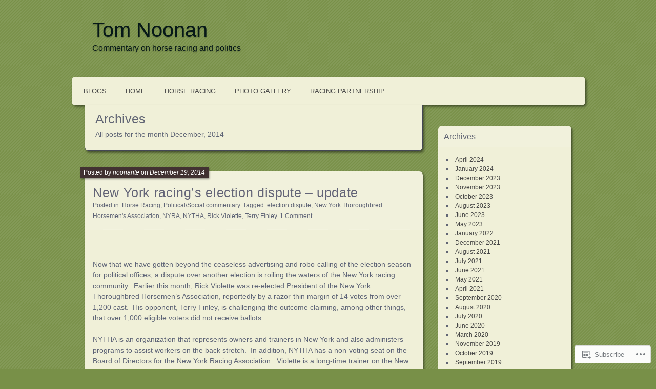

--- FILE ---
content_type: text/html; charset=UTF-8
request_url: https://tenoonan.com/2014/12/
body_size: 22114
content:
<!DOCTYPE html>
<!--[if IE 7]>
<html id="ie7" lang="en">
<![endif]-->
<!--[if IE 8]>
<html id="ie8" lang="en">
<![endif]-->
<!--[if !(IE 7) & !(IE 8)]><!-->
<html lang="en">
<!--<![endif]-->
<head>
	<meta charset="UTF-8" />
	<title>December | 2014 | Tom Noonan</title>
	<link rel="profile" href="http://gmpg.org/xfn/11" />
	<link rel="pingback" href="https://tenoonan.com/xmlrpc.php" />
	<!--[if lt IE 9]>
	<script src="https://s0.wp.com/wp-content/themes/pub/parament/js/html5.js?m=1316120706i" type="text/javascript"></script>
	<![endif]-->
	<meta name='robots' content='max-image-preview:large' />

<!-- Async WordPress.com Remote Login -->
<script id="wpcom_remote_login_js">
var wpcom_remote_login_extra_auth = '';
function wpcom_remote_login_remove_dom_node_id( element_id ) {
	var dom_node = document.getElementById( element_id );
	if ( dom_node ) { dom_node.parentNode.removeChild( dom_node ); }
}
function wpcom_remote_login_remove_dom_node_classes( class_name ) {
	var dom_nodes = document.querySelectorAll( '.' + class_name );
	for ( var i = 0; i < dom_nodes.length; i++ ) {
		dom_nodes[ i ].parentNode.removeChild( dom_nodes[ i ] );
	}
}
function wpcom_remote_login_final_cleanup() {
	wpcom_remote_login_remove_dom_node_classes( "wpcom_remote_login_msg" );
	wpcom_remote_login_remove_dom_node_id( "wpcom_remote_login_key" );
	wpcom_remote_login_remove_dom_node_id( "wpcom_remote_login_validate" );
	wpcom_remote_login_remove_dom_node_id( "wpcom_remote_login_js" );
	wpcom_remote_login_remove_dom_node_id( "wpcom_request_access_iframe" );
	wpcom_remote_login_remove_dom_node_id( "wpcom_request_access_styles" );
}

// Watch for messages back from the remote login
window.addEventListener( "message", function( e ) {
	if ( e.origin === "https://r-login.wordpress.com" ) {
		var data = {};
		try {
			data = JSON.parse( e.data );
		} catch( e ) {
			wpcom_remote_login_final_cleanup();
			return;
		}

		if ( data.msg === 'LOGIN' ) {
			// Clean up the login check iframe
			wpcom_remote_login_remove_dom_node_id( "wpcom_remote_login_key" );

			var id_regex = new RegExp( /^[0-9]+$/ );
			var token_regex = new RegExp( /^.*|.*|.*$/ );
			if (
				token_regex.test( data.token )
				&& id_regex.test( data.wpcomid )
			) {
				// We have everything we need to ask for a login
				var script = document.createElement( "script" );
				script.setAttribute( "id", "wpcom_remote_login_validate" );
				script.src = '/remote-login.php?wpcom_remote_login=validate'
					+ '&wpcomid=' + data.wpcomid
					+ '&token=' + encodeURIComponent( data.token )
					+ '&host=' + window.location.protocol
					+ '//' + window.location.hostname
					+ '&postid=2266'
					+ '&is_singular=';
				document.body.appendChild( script );
			}

			return;
		}

		// Safari ITP, not logged in, so redirect
		if ( data.msg === 'LOGIN-REDIRECT' ) {
			window.location = 'https://wordpress.com/log-in?redirect_to=' + window.location.href;
			return;
		}

		// Safari ITP, storage access failed, remove the request
		if ( data.msg === 'LOGIN-REMOVE' ) {
			var css_zap = 'html { -webkit-transition: margin-top 1s; transition: margin-top 1s; } /* 9001 */ html { margin-top: 0 !important; } * html body { margin-top: 0 !important; } @media screen and ( max-width: 782px ) { html { margin-top: 0 !important; } * html body { margin-top: 0 !important; } }';
			var style_zap = document.createElement( 'style' );
			style_zap.type = 'text/css';
			style_zap.appendChild( document.createTextNode( css_zap ) );
			document.body.appendChild( style_zap );

			var e = document.getElementById( 'wpcom_request_access_iframe' );
			e.parentNode.removeChild( e );

			document.cookie = 'wordpress_com_login_access=denied; path=/; max-age=31536000';

			return;
		}

		// Safari ITP
		if ( data.msg === 'REQUEST_ACCESS' ) {
			console.log( 'request access: safari' );

			// Check ITP iframe enable/disable knob
			if ( wpcom_remote_login_extra_auth !== 'safari_itp_iframe' ) {
				return;
			}

			// If we are in a "private window" there is no ITP.
			var private_window = false;
			try {
				var opendb = window.openDatabase( null, null, null, null );
			} catch( e ) {
				private_window = true;
			}

			if ( private_window ) {
				console.log( 'private window' );
				return;
			}

			var iframe = document.createElement( 'iframe' );
			iframe.id = 'wpcom_request_access_iframe';
			iframe.setAttribute( 'scrolling', 'no' );
			iframe.setAttribute( 'sandbox', 'allow-storage-access-by-user-activation allow-scripts allow-same-origin allow-top-navigation-by-user-activation' );
			iframe.src = 'https://r-login.wordpress.com/remote-login.php?wpcom_remote_login=request_access&origin=' + encodeURIComponent( data.origin ) + '&wpcomid=' + encodeURIComponent( data.wpcomid );

			var css = 'html { -webkit-transition: margin-top 1s; transition: margin-top 1s; } /* 9001 */ html { margin-top: 46px !important; } * html body { margin-top: 46px !important; } @media screen and ( max-width: 660px ) { html { margin-top: 71px !important; } * html body { margin-top: 71px !important; } #wpcom_request_access_iframe { display: block; height: 71px !important; } } #wpcom_request_access_iframe { border: 0px; height: 46px; position: fixed; top: 0; left: 0; width: 100%; min-width: 100%; z-index: 99999; background: #23282d; } ';

			var style = document.createElement( 'style' );
			style.type = 'text/css';
			style.id = 'wpcom_request_access_styles';
			style.appendChild( document.createTextNode( css ) );
			document.body.appendChild( style );

			document.body.appendChild( iframe );
		}

		if ( data.msg === 'DONE' ) {
			wpcom_remote_login_final_cleanup();
		}
	}
}, false );

// Inject the remote login iframe after the page has had a chance to load
// more critical resources
window.addEventListener( "DOMContentLoaded", function( e ) {
	var iframe = document.createElement( "iframe" );
	iframe.style.display = "none";
	iframe.setAttribute( "scrolling", "no" );
	iframe.setAttribute( "id", "wpcom_remote_login_key" );
	iframe.src = "https://r-login.wordpress.com/remote-login.php"
		+ "?wpcom_remote_login=key"
		+ "&origin=aHR0cHM6Ly90ZW5vb25hbi5jb20%3D"
		+ "&wpcomid=30245816"
		+ "&time=" + Math.floor( Date.now() / 1000 );
	document.body.appendChild( iframe );
}, false );
</script>
<link rel='dns-prefetch' href='//s0.wp.com' />
<link rel="alternate" type="application/rss+xml" title="Tom Noonan &raquo; Feed" href="https://tenoonan.com/feed/" />
<link rel="alternate" type="application/rss+xml" title="Tom Noonan &raquo; Comments Feed" href="https://tenoonan.com/comments/feed/" />
	<script type="text/javascript">
		/* <![CDATA[ */
		function addLoadEvent(func) {
			var oldonload = window.onload;
			if (typeof window.onload != 'function') {
				window.onload = func;
			} else {
				window.onload = function () {
					oldonload();
					func();
				}
			}
		}
		/* ]]> */
	</script>
	<style id='wp-emoji-styles-inline-css'>

	img.wp-smiley, img.emoji {
		display: inline !important;
		border: none !important;
		box-shadow: none !important;
		height: 1em !important;
		width: 1em !important;
		margin: 0 0.07em !important;
		vertical-align: -0.1em !important;
		background: none !important;
		padding: 0 !important;
	}
/*# sourceURL=wp-emoji-styles-inline-css */
</style>
<link crossorigin='anonymous' rel='stylesheet' id='all-css-2-1' href='/wp-content/plugins/gutenberg-core/v22.2.0/build/styles/block-library/style.css?m=1764855221i&cssminify=yes' type='text/css' media='all' />
<style id='wp-block-library-inline-css'>
.has-text-align-justify {
	text-align:justify;
}
.has-text-align-justify{text-align:justify;}

/*# sourceURL=wp-block-library-inline-css */
</style><style id='global-styles-inline-css'>
:root{--wp--preset--aspect-ratio--square: 1;--wp--preset--aspect-ratio--4-3: 4/3;--wp--preset--aspect-ratio--3-4: 3/4;--wp--preset--aspect-ratio--3-2: 3/2;--wp--preset--aspect-ratio--2-3: 2/3;--wp--preset--aspect-ratio--16-9: 16/9;--wp--preset--aspect-ratio--9-16: 9/16;--wp--preset--color--black: #000000;--wp--preset--color--cyan-bluish-gray: #abb8c3;--wp--preset--color--white: #ffffff;--wp--preset--color--pale-pink: #f78da7;--wp--preset--color--vivid-red: #cf2e2e;--wp--preset--color--luminous-vivid-orange: #ff6900;--wp--preset--color--luminous-vivid-amber: #fcb900;--wp--preset--color--light-green-cyan: #7bdcb5;--wp--preset--color--vivid-green-cyan: #00d084;--wp--preset--color--pale-cyan-blue: #8ed1fc;--wp--preset--color--vivid-cyan-blue: #0693e3;--wp--preset--color--vivid-purple: #9b51e0;--wp--preset--gradient--vivid-cyan-blue-to-vivid-purple: linear-gradient(135deg,rgb(6,147,227) 0%,rgb(155,81,224) 100%);--wp--preset--gradient--light-green-cyan-to-vivid-green-cyan: linear-gradient(135deg,rgb(122,220,180) 0%,rgb(0,208,130) 100%);--wp--preset--gradient--luminous-vivid-amber-to-luminous-vivid-orange: linear-gradient(135deg,rgb(252,185,0) 0%,rgb(255,105,0) 100%);--wp--preset--gradient--luminous-vivid-orange-to-vivid-red: linear-gradient(135deg,rgb(255,105,0) 0%,rgb(207,46,46) 100%);--wp--preset--gradient--very-light-gray-to-cyan-bluish-gray: linear-gradient(135deg,rgb(238,238,238) 0%,rgb(169,184,195) 100%);--wp--preset--gradient--cool-to-warm-spectrum: linear-gradient(135deg,rgb(74,234,220) 0%,rgb(151,120,209) 20%,rgb(207,42,186) 40%,rgb(238,44,130) 60%,rgb(251,105,98) 80%,rgb(254,248,76) 100%);--wp--preset--gradient--blush-light-purple: linear-gradient(135deg,rgb(255,206,236) 0%,rgb(152,150,240) 100%);--wp--preset--gradient--blush-bordeaux: linear-gradient(135deg,rgb(254,205,165) 0%,rgb(254,45,45) 50%,rgb(107,0,62) 100%);--wp--preset--gradient--luminous-dusk: linear-gradient(135deg,rgb(255,203,112) 0%,rgb(199,81,192) 50%,rgb(65,88,208) 100%);--wp--preset--gradient--pale-ocean: linear-gradient(135deg,rgb(255,245,203) 0%,rgb(182,227,212) 50%,rgb(51,167,181) 100%);--wp--preset--gradient--electric-grass: linear-gradient(135deg,rgb(202,248,128) 0%,rgb(113,206,126) 100%);--wp--preset--gradient--midnight: linear-gradient(135deg,rgb(2,3,129) 0%,rgb(40,116,252) 100%);--wp--preset--font-size--small: 13px;--wp--preset--font-size--medium: 20px;--wp--preset--font-size--large: 36px;--wp--preset--font-size--x-large: 42px;--wp--preset--font-family--albert-sans: 'Albert Sans', sans-serif;--wp--preset--font-family--alegreya: Alegreya, serif;--wp--preset--font-family--arvo: Arvo, serif;--wp--preset--font-family--bodoni-moda: 'Bodoni Moda', serif;--wp--preset--font-family--bricolage-grotesque: 'Bricolage Grotesque', sans-serif;--wp--preset--font-family--cabin: Cabin, sans-serif;--wp--preset--font-family--chivo: Chivo, sans-serif;--wp--preset--font-family--commissioner: Commissioner, sans-serif;--wp--preset--font-family--cormorant: Cormorant, serif;--wp--preset--font-family--courier-prime: 'Courier Prime', monospace;--wp--preset--font-family--crimson-pro: 'Crimson Pro', serif;--wp--preset--font-family--dm-mono: 'DM Mono', monospace;--wp--preset--font-family--dm-sans: 'DM Sans', sans-serif;--wp--preset--font-family--dm-serif-display: 'DM Serif Display', serif;--wp--preset--font-family--domine: Domine, serif;--wp--preset--font-family--eb-garamond: 'EB Garamond', serif;--wp--preset--font-family--epilogue: Epilogue, sans-serif;--wp--preset--font-family--fahkwang: Fahkwang, sans-serif;--wp--preset--font-family--figtree: Figtree, sans-serif;--wp--preset--font-family--fira-sans: 'Fira Sans', sans-serif;--wp--preset--font-family--fjalla-one: 'Fjalla One', sans-serif;--wp--preset--font-family--fraunces: Fraunces, serif;--wp--preset--font-family--gabarito: Gabarito, system-ui;--wp--preset--font-family--ibm-plex-mono: 'IBM Plex Mono', monospace;--wp--preset--font-family--ibm-plex-sans: 'IBM Plex Sans', sans-serif;--wp--preset--font-family--ibarra-real-nova: 'Ibarra Real Nova', serif;--wp--preset--font-family--instrument-serif: 'Instrument Serif', serif;--wp--preset--font-family--inter: Inter, sans-serif;--wp--preset--font-family--josefin-sans: 'Josefin Sans', sans-serif;--wp--preset--font-family--jost: Jost, sans-serif;--wp--preset--font-family--libre-baskerville: 'Libre Baskerville', serif;--wp--preset--font-family--libre-franklin: 'Libre Franklin', sans-serif;--wp--preset--font-family--literata: Literata, serif;--wp--preset--font-family--lora: Lora, serif;--wp--preset--font-family--merriweather: Merriweather, serif;--wp--preset--font-family--montserrat: Montserrat, sans-serif;--wp--preset--font-family--newsreader: Newsreader, serif;--wp--preset--font-family--noto-sans-mono: 'Noto Sans Mono', sans-serif;--wp--preset--font-family--nunito: Nunito, sans-serif;--wp--preset--font-family--open-sans: 'Open Sans', sans-serif;--wp--preset--font-family--overpass: Overpass, sans-serif;--wp--preset--font-family--pt-serif: 'PT Serif', serif;--wp--preset--font-family--petrona: Petrona, serif;--wp--preset--font-family--piazzolla: Piazzolla, serif;--wp--preset--font-family--playfair-display: 'Playfair Display', serif;--wp--preset--font-family--plus-jakarta-sans: 'Plus Jakarta Sans', sans-serif;--wp--preset--font-family--poppins: Poppins, sans-serif;--wp--preset--font-family--raleway: Raleway, sans-serif;--wp--preset--font-family--roboto: Roboto, sans-serif;--wp--preset--font-family--roboto-slab: 'Roboto Slab', serif;--wp--preset--font-family--rubik: Rubik, sans-serif;--wp--preset--font-family--rufina: Rufina, serif;--wp--preset--font-family--sora: Sora, sans-serif;--wp--preset--font-family--source-sans-3: 'Source Sans 3', sans-serif;--wp--preset--font-family--source-serif-4: 'Source Serif 4', serif;--wp--preset--font-family--space-mono: 'Space Mono', monospace;--wp--preset--font-family--syne: Syne, sans-serif;--wp--preset--font-family--texturina: Texturina, serif;--wp--preset--font-family--urbanist: Urbanist, sans-serif;--wp--preset--font-family--work-sans: 'Work Sans', sans-serif;--wp--preset--spacing--20: 0.44rem;--wp--preset--spacing--30: 0.67rem;--wp--preset--spacing--40: 1rem;--wp--preset--spacing--50: 1.5rem;--wp--preset--spacing--60: 2.25rem;--wp--preset--spacing--70: 3.38rem;--wp--preset--spacing--80: 5.06rem;--wp--preset--shadow--natural: 6px 6px 9px rgba(0, 0, 0, 0.2);--wp--preset--shadow--deep: 12px 12px 50px rgba(0, 0, 0, 0.4);--wp--preset--shadow--sharp: 6px 6px 0px rgba(0, 0, 0, 0.2);--wp--preset--shadow--outlined: 6px 6px 0px -3px rgb(255, 255, 255), 6px 6px rgb(0, 0, 0);--wp--preset--shadow--crisp: 6px 6px 0px rgb(0, 0, 0);}:where(.is-layout-flex){gap: 0.5em;}:where(.is-layout-grid){gap: 0.5em;}body .is-layout-flex{display: flex;}.is-layout-flex{flex-wrap: wrap;align-items: center;}.is-layout-flex > :is(*, div){margin: 0;}body .is-layout-grid{display: grid;}.is-layout-grid > :is(*, div){margin: 0;}:where(.wp-block-columns.is-layout-flex){gap: 2em;}:where(.wp-block-columns.is-layout-grid){gap: 2em;}:where(.wp-block-post-template.is-layout-flex){gap: 1.25em;}:where(.wp-block-post-template.is-layout-grid){gap: 1.25em;}.has-black-color{color: var(--wp--preset--color--black) !important;}.has-cyan-bluish-gray-color{color: var(--wp--preset--color--cyan-bluish-gray) !important;}.has-white-color{color: var(--wp--preset--color--white) !important;}.has-pale-pink-color{color: var(--wp--preset--color--pale-pink) !important;}.has-vivid-red-color{color: var(--wp--preset--color--vivid-red) !important;}.has-luminous-vivid-orange-color{color: var(--wp--preset--color--luminous-vivid-orange) !important;}.has-luminous-vivid-amber-color{color: var(--wp--preset--color--luminous-vivid-amber) !important;}.has-light-green-cyan-color{color: var(--wp--preset--color--light-green-cyan) !important;}.has-vivid-green-cyan-color{color: var(--wp--preset--color--vivid-green-cyan) !important;}.has-pale-cyan-blue-color{color: var(--wp--preset--color--pale-cyan-blue) !important;}.has-vivid-cyan-blue-color{color: var(--wp--preset--color--vivid-cyan-blue) !important;}.has-vivid-purple-color{color: var(--wp--preset--color--vivid-purple) !important;}.has-black-background-color{background-color: var(--wp--preset--color--black) !important;}.has-cyan-bluish-gray-background-color{background-color: var(--wp--preset--color--cyan-bluish-gray) !important;}.has-white-background-color{background-color: var(--wp--preset--color--white) !important;}.has-pale-pink-background-color{background-color: var(--wp--preset--color--pale-pink) !important;}.has-vivid-red-background-color{background-color: var(--wp--preset--color--vivid-red) !important;}.has-luminous-vivid-orange-background-color{background-color: var(--wp--preset--color--luminous-vivid-orange) !important;}.has-luminous-vivid-amber-background-color{background-color: var(--wp--preset--color--luminous-vivid-amber) !important;}.has-light-green-cyan-background-color{background-color: var(--wp--preset--color--light-green-cyan) !important;}.has-vivid-green-cyan-background-color{background-color: var(--wp--preset--color--vivid-green-cyan) !important;}.has-pale-cyan-blue-background-color{background-color: var(--wp--preset--color--pale-cyan-blue) !important;}.has-vivid-cyan-blue-background-color{background-color: var(--wp--preset--color--vivid-cyan-blue) !important;}.has-vivid-purple-background-color{background-color: var(--wp--preset--color--vivid-purple) !important;}.has-black-border-color{border-color: var(--wp--preset--color--black) !important;}.has-cyan-bluish-gray-border-color{border-color: var(--wp--preset--color--cyan-bluish-gray) !important;}.has-white-border-color{border-color: var(--wp--preset--color--white) !important;}.has-pale-pink-border-color{border-color: var(--wp--preset--color--pale-pink) !important;}.has-vivid-red-border-color{border-color: var(--wp--preset--color--vivid-red) !important;}.has-luminous-vivid-orange-border-color{border-color: var(--wp--preset--color--luminous-vivid-orange) !important;}.has-luminous-vivid-amber-border-color{border-color: var(--wp--preset--color--luminous-vivid-amber) !important;}.has-light-green-cyan-border-color{border-color: var(--wp--preset--color--light-green-cyan) !important;}.has-vivid-green-cyan-border-color{border-color: var(--wp--preset--color--vivid-green-cyan) !important;}.has-pale-cyan-blue-border-color{border-color: var(--wp--preset--color--pale-cyan-blue) !important;}.has-vivid-cyan-blue-border-color{border-color: var(--wp--preset--color--vivid-cyan-blue) !important;}.has-vivid-purple-border-color{border-color: var(--wp--preset--color--vivid-purple) !important;}.has-vivid-cyan-blue-to-vivid-purple-gradient-background{background: var(--wp--preset--gradient--vivid-cyan-blue-to-vivid-purple) !important;}.has-light-green-cyan-to-vivid-green-cyan-gradient-background{background: var(--wp--preset--gradient--light-green-cyan-to-vivid-green-cyan) !important;}.has-luminous-vivid-amber-to-luminous-vivid-orange-gradient-background{background: var(--wp--preset--gradient--luminous-vivid-amber-to-luminous-vivid-orange) !important;}.has-luminous-vivid-orange-to-vivid-red-gradient-background{background: var(--wp--preset--gradient--luminous-vivid-orange-to-vivid-red) !important;}.has-very-light-gray-to-cyan-bluish-gray-gradient-background{background: var(--wp--preset--gradient--very-light-gray-to-cyan-bluish-gray) !important;}.has-cool-to-warm-spectrum-gradient-background{background: var(--wp--preset--gradient--cool-to-warm-spectrum) !important;}.has-blush-light-purple-gradient-background{background: var(--wp--preset--gradient--blush-light-purple) !important;}.has-blush-bordeaux-gradient-background{background: var(--wp--preset--gradient--blush-bordeaux) !important;}.has-luminous-dusk-gradient-background{background: var(--wp--preset--gradient--luminous-dusk) !important;}.has-pale-ocean-gradient-background{background: var(--wp--preset--gradient--pale-ocean) !important;}.has-electric-grass-gradient-background{background: var(--wp--preset--gradient--electric-grass) !important;}.has-midnight-gradient-background{background: var(--wp--preset--gradient--midnight) !important;}.has-small-font-size{font-size: var(--wp--preset--font-size--small) !important;}.has-medium-font-size{font-size: var(--wp--preset--font-size--medium) !important;}.has-large-font-size{font-size: var(--wp--preset--font-size--large) !important;}.has-x-large-font-size{font-size: var(--wp--preset--font-size--x-large) !important;}.has-albert-sans-font-family{font-family: var(--wp--preset--font-family--albert-sans) !important;}.has-alegreya-font-family{font-family: var(--wp--preset--font-family--alegreya) !important;}.has-arvo-font-family{font-family: var(--wp--preset--font-family--arvo) !important;}.has-bodoni-moda-font-family{font-family: var(--wp--preset--font-family--bodoni-moda) !important;}.has-bricolage-grotesque-font-family{font-family: var(--wp--preset--font-family--bricolage-grotesque) !important;}.has-cabin-font-family{font-family: var(--wp--preset--font-family--cabin) !important;}.has-chivo-font-family{font-family: var(--wp--preset--font-family--chivo) !important;}.has-commissioner-font-family{font-family: var(--wp--preset--font-family--commissioner) !important;}.has-cormorant-font-family{font-family: var(--wp--preset--font-family--cormorant) !important;}.has-courier-prime-font-family{font-family: var(--wp--preset--font-family--courier-prime) !important;}.has-crimson-pro-font-family{font-family: var(--wp--preset--font-family--crimson-pro) !important;}.has-dm-mono-font-family{font-family: var(--wp--preset--font-family--dm-mono) !important;}.has-dm-sans-font-family{font-family: var(--wp--preset--font-family--dm-sans) !important;}.has-dm-serif-display-font-family{font-family: var(--wp--preset--font-family--dm-serif-display) !important;}.has-domine-font-family{font-family: var(--wp--preset--font-family--domine) !important;}.has-eb-garamond-font-family{font-family: var(--wp--preset--font-family--eb-garamond) !important;}.has-epilogue-font-family{font-family: var(--wp--preset--font-family--epilogue) !important;}.has-fahkwang-font-family{font-family: var(--wp--preset--font-family--fahkwang) !important;}.has-figtree-font-family{font-family: var(--wp--preset--font-family--figtree) !important;}.has-fira-sans-font-family{font-family: var(--wp--preset--font-family--fira-sans) !important;}.has-fjalla-one-font-family{font-family: var(--wp--preset--font-family--fjalla-one) !important;}.has-fraunces-font-family{font-family: var(--wp--preset--font-family--fraunces) !important;}.has-gabarito-font-family{font-family: var(--wp--preset--font-family--gabarito) !important;}.has-ibm-plex-mono-font-family{font-family: var(--wp--preset--font-family--ibm-plex-mono) !important;}.has-ibm-plex-sans-font-family{font-family: var(--wp--preset--font-family--ibm-plex-sans) !important;}.has-ibarra-real-nova-font-family{font-family: var(--wp--preset--font-family--ibarra-real-nova) !important;}.has-instrument-serif-font-family{font-family: var(--wp--preset--font-family--instrument-serif) !important;}.has-inter-font-family{font-family: var(--wp--preset--font-family--inter) !important;}.has-josefin-sans-font-family{font-family: var(--wp--preset--font-family--josefin-sans) !important;}.has-jost-font-family{font-family: var(--wp--preset--font-family--jost) !important;}.has-libre-baskerville-font-family{font-family: var(--wp--preset--font-family--libre-baskerville) !important;}.has-libre-franklin-font-family{font-family: var(--wp--preset--font-family--libre-franklin) !important;}.has-literata-font-family{font-family: var(--wp--preset--font-family--literata) !important;}.has-lora-font-family{font-family: var(--wp--preset--font-family--lora) !important;}.has-merriweather-font-family{font-family: var(--wp--preset--font-family--merriweather) !important;}.has-montserrat-font-family{font-family: var(--wp--preset--font-family--montserrat) !important;}.has-newsreader-font-family{font-family: var(--wp--preset--font-family--newsreader) !important;}.has-noto-sans-mono-font-family{font-family: var(--wp--preset--font-family--noto-sans-mono) !important;}.has-nunito-font-family{font-family: var(--wp--preset--font-family--nunito) !important;}.has-open-sans-font-family{font-family: var(--wp--preset--font-family--open-sans) !important;}.has-overpass-font-family{font-family: var(--wp--preset--font-family--overpass) !important;}.has-pt-serif-font-family{font-family: var(--wp--preset--font-family--pt-serif) !important;}.has-petrona-font-family{font-family: var(--wp--preset--font-family--petrona) !important;}.has-piazzolla-font-family{font-family: var(--wp--preset--font-family--piazzolla) !important;}.has-playfair-display-font-family{font-family: var(--wp--preset--font-family--playfair-display) !important;}.has-plus-jakarta-sans-font-family{font-family: var(--wp--preset--font-family--plus-jakarta-sans) !important;}.has-poppins-font-family{font-family: var(--wp--preset--font-family--poppins) !important;}.has-raleway-font-family{font-family: var(--wp--preset--font-family--raleway) !important;}.has-roboto-font-family{font-family: var(--wp--preset--font-family--roboto) !important;}.has-roboto-slab-font-family{font-family: var(--wp--preset--font-family--roboto-slab) !important;}.has-rubik-font-family{font-family: var(--wp--preset--font-family--rubik) !important;}.has-rufina-font-family{font-family: var(--wp--preset--font-family--rufina) !important;}.has-sora-font-family{font-family: var(--wp--preset--font-family--sora) !important;}.has-source-sans-3-font-family{font-family: var(--wp--preset--font-family--source-sans-3) !important;}.has-source-serif-4-font-family{font-family: var(--wp--preset--font-family--source-serif-4) !important;}.has-space-mono-font-family{font-family: var(--wp--preset--font-family--space-mono) !important;}.has-syne-font-family{font-family: var(--wp--preset--font-family--syne) !important;}.has-texturina-font-family{font-family: var(--wp--preset--font-family--texturina) !important;}.has-urbanist-font-family{font-family: var(--wp--preset--font-family--urbanist) !important;}.has-work-sans-font-family{font-family: var(--wp--preset--font-family--work-sans) !important;}
/*# sourceURL=global-styles-inline-css */
</style>

<style id='classic-theme-styles-inline-css'>
/*! This file is auto-generated */
.wp-block-button__link{color:#fff;background-color:#32373c;border-radius:9999px;box-shadow:none;text-decoration:none;padding:calc(.667em + 2px) calc(1.333em + 2px);font-size:1.125em}.wp-block-file__button{background:#32373c;color:#fff;text-decoration:none}
/*# sourceURL=/wp-includes/css/classic-themes.min.css */
</style>
<link crossorigin='anonymous' rel='stylesheet' id='all-css-4-1' href='/_static/??-eJyFj+EKwjAMhF/ILMwNnT/EZ2m7WKvtWprO4dubIehEmH9Cctx35HBKYOJQaCiY/GjdwGii9tHcGLdV3VU1sAvJE2S6Vy32jsvbAVwenirDvMFFUBjhk5VJ9JBUmR2BeqfIUxDbGjYlYUDrlIkZZAY3BigXAfmHe8mYRo1JZTVn49/HMkkFK6tFcS3ONchSBCmuiovD1wFnr1ye0VM41vu23h2apumuT+ZjgiA=&cssminify=yes' type='text/css' media='all' />
<link crossorigin='anonymous' rel='stylesheet' id='print-css-5-1' href='/wp-content/mu-plugins/global-print/global-print.css?m=1465851035i&cssminify=yes' type='text/css' media='print' />
<style id='jetpack-global-styles-frontend-style-inline-css'>
:root { --font-headings: unset; --font-base: unset; --font-headings-default: -apple-system,BlinkMacSystemFont,"Segoe UI",Roboto,Oxygen-Sans,Ubuntu,Cantarell,"Helvetica Neue",sans-serif; --font-base-default: -apple-system,BlinkMacSystemFont,"Segoe UI",Roboto,Oxygen-Sans,Ubuntu,Cantarell,"Helvetica Neue",sans-serif;}
/*# sourceURL=jetpack-global-styles-frontend-style-inline-css */
</style>
<link crossorigin='anonymous' rel='stylesheet' id='all-css-8-1' href='/wp-content/themes/h4/global.css?m=1420737423i&cssminify=yes' type='text/css' media='all' />
<script type="text/javascript" id="wpcom-actionbar-placeholder-js-extra">
/* <![CDATA[ */
var actionbardata = {"siteID":"30245816","postID":"0","siteURL":"https://tenoonan.com","xhrURL":"https://tenoonan.com/wp-admin/admin-ajax.php","nonce":"783c986058","isLoggedIn":"","statusMessage":"","subsEmailDefault":"instantly","proxyScriptUrl":"https://s0.wp.com/wp-content/js/wpcom-proxy-request.js?m=1513050504i&amp;ver=20211021","i18n":{"followedText":"New posts from this site will now appear in your \u003Ca href=\"https://wordpress.com/reader\"\u003EReader\u003C/a\u003E","foldBar":"Collapse this bar","unfoldBar":"Expand this bar","shortLinkCopied":"Shortlink copied to clipboard."}};
//# sourceURL=wpcom-actionbar-placeholder-js-extra
/* ]]> */
</script>
<script type="text/javascript" id="jetpack-mu-wpcom-settings-js-before">
/* <![CDATA[ */
var JETPACK_MU_WPCOM_SETTINGS = {"assetsUrl":"https://s0.wp.com/wp-content/mu-plugins/jetpack-mu-wpcom-plugin/sun/jetpack_vendor/automattic/jetpack-mu-wpcom/src/build/"};
//# sourceURL=jetpack-mu-wpcom-settings-js-before
/* ]]> */
</script>
<script crossorigin='anonymous' type='text/javascript'  src='/wp-content/js/rlt-proxy.js?m=1720530689i'></script>
<script type="text/javascript" id="rlt-proxy-js-after">
/* <![CDATA[ */
	rltInitialize( {"token":null,"iframeOrigins":["https:\/\/widgets.wp.com"]} );
//# sourceURL=rlt-proxy-js-after
/* ]]> */
</script>
<link rel="EditURI" type="application/rsd+xml" title="RSD" href="https://tenoonan.wordpress.com/xmlrpc.php?rsd" />
<meta name="generator" content="WordPress.com" />

<!-- Jetpack Open Graph Tags -->
<meta property="og:type" content="website" />
<meta property="og:title" content="December 2014 &#8211; Tom Noonan" />
<meta property="og:site_name" content="Tom Noonan" />
<meta property="og:image" content="https://s0.wp.com/i/blank.jpg?m=1383295312i" />
<meta property="og:image:width" content="200" />
<meta property="og:image:height" content="200" />
<meta property="og:image:alt" content="" />
<meta property="og:locale" content="en_US" />

<!-- End Jetpack Open Graph Tags -->
<link rel="shortcut icon" type="image/x-icon" href="https://s0.wp.com/i/favicon.ico?m=1713425267i" sizes="16x16 24x24 32x32 48x48" />
<link rel="icon" type="image/x-icon" href="https://s0.wp.com/i/favicon.ico?m=1713425267i" sizes="16x16 24x24 32x32 48x48" />
<link rel="apple-touch-icon" href="https://s0.wp.com/i/webclip.png?m=1713868326i" />
<link rel='openid.server' href='https://tenoonan.com/?openidserver=1' />
<link rel='openid.delegate' href='https://tenoonan.com/' />
<link rel="search" type="application/opensearchdescription+xml" href="https://tenoonan.com/osd.xml" title="Tom Noonan" />
<link rel="search" type="application/opensearchdescription+xml" href="https://s1.wp.com/opensearch.xml" title="WordPress.com" />
<meta name="theme-color" content="#789048" />
<meta name="description" content="2 posts published by noonante during December 2014" />
<style type="text/css" id="custom-background-css">
body.custom-background { background-color: #789048; }
</style>
	<style type="text/css" id="custom-colors-css">#menu {
	background-image: none;
}
#branding,
.sticky h2.entry-title,
.entry-byline {
	text-shadow: 0 2px 2px rgba(0,0,0,0.2);
}

		th { background-color: #000;}

		th { background-color: rgba( 0, 0, 0, 0.4 );}

		.highlander-dark #respond #comment-form-comment,
		.highlander-light #respond #comment-form-comment,
		.highlander-dark #comment-form-share-text-padder,
		.highlander-light #comment-form-share-text-padder { background-color: #000;}

		.highlander-dark #respond #comment-form-comment,
		.highlander-light #respond #comment-form-comment,
		.highlander-dark #comment-form-share-text-padder,
		.highlander-light #comment-form-share-text-padder { background-color: rgba( 0, 0, 0, 0.1 );}

		.highlander-dark #respond #comment-form-identity,
	.highlander-light #respond #comment-form-identity { background-color: #000;}

		.highlander-dark #respond #comment-form-identity,
	.highlander-light #respond #comment-form-identity { background-color: rgba( 0, 0, 0, 0.3 );}

		.hentry .title,
		.widget-title,
		blockquote,
		blockquote blockquote blockquote,
		pre,
		code,
		var,
		ins,
		tbody td,
		#main div.wp-caption,
		.comment .reply a,
		.comment footer,
		.comment .reply a,
		#respond.js { background-color: #fff;}

		.hentry .title,
		.widget-title,
		blockquote,
		blockquote blockquote blockquote,
		pre,
		code,
		var,
		ins,
		tbody td,
		#main div.wp-caption,
		.comment .reply a,
		.comment footer,
		.comment .reply a,
		#respond.js { background-color: rgba( 255, 255, 255, 0.1 );}

		.bypostauthor > article .comment-meta,
		.entry-navigation span { background-color: #fff;}

		.bypostauthor > article .comment-meta,
		.entry-navigation span { background-color: rgba( 255, 255, 255, 0.2 );}

		#menu,
		#menu ul ul a,
		blockquote,
		pre,
		code,
		var,
		ins,
		#main div.wp-caption,
		table,
		th,
		td,
		.hentry,
		.hentry .title,
		#main .gallery img,
		#post-nav,
		.widget,
		.widget-title,
		.commentlist .depth-1 article,
		.comment footer,
		.comment .reply a,
		#respond.js,
		#infinite-footer .container { border-color: #fff;}

		#menu,
		#menu ul ul a,
		blockquote,
		pre,
		code,
		var,
		ins,
		#main div.wp-caption,
		table,
		th,
		td,
		.hentry,
		.hentry .title,
		#main .gallery img,
		#post-nav,
		.widget,
		.widget-title,
		.commentlist .depth-1 article,
		.comment footer,
		.comment .reply a,
		#respond.js,
		#infinite-footer .container { border-color: rgba( 255, 255, 255, 0.1 );}

		#main .gallery img:hover,
		#menu ul ul,
		.entry-navigation span { border-color: #fff;}

		#main .gallery img:hover,
		#menu ul ul,
		.entry-navigation span { border-color: rgba( 255, 255, 255, 0.2 );}

		#infinite-footer .blog-credits,
		#infinite-footer .container a { color: #636363;}
.widget a, #page-wrap .widget a:hover, #menu a, #menu ul ul a { color: #474747;}

		h2.entry-title,
		h2.entry-title a { color: #636477;}

		h1, h2, h3, h4, h5, h6,
		h1 a, h2 a, h3 a, h4 a, h5 a, h6 a,
		dt,
		.widget,
		.widget-title,
		.widget-title a,
		#page-title { color: #616574;}
#page-tagline { color: #5F6576;}

		body,
		blockquote,
		pre,
		code,
		var,
		ins,
		.entry-navigation a,
		.entry-navigation span { color: #5E6477;}

		.entry-meta,
		.entry-meta a { color: #5F6476;}

		#colophon,
		#colophon a { color: #17171B;}
body { background-color: #789048;}

		h1#site-title a, h2#site-description { color: #061818;}

		#menu,
		#menu ul ul a,
		#introduction,
		.hentry,
		#respond.js,
		.widget,
		#infinite-footer .container,
		.commentlist .depth-1 article { background-color: #F0F0D8;}

		#menu li.current-menu-item > a,
		#menu li.current-menu-ancestor > a,
		#menu li.current_page_item > a,
		#menu li.current_page_ancestor > a,
		#menu a:focus,
		#menu a:hover,
		#menu li:hover > a { background-color: #FDFDFB;}

		.entry-byline,
		.entry-byline .post-edit-link,
		.sticky .title,
		.sticky.hentry .title { background-color: #604848;}

		.sticky .title { border-bottom-color: #604848;}

		.entry-byline { border-color: #423232;}

		.entry-byline { background-color: #423232;}
.more-link { color: #423232;}

		a,
		a:hover,
		.entry-content a,
		.entry-content a:hover,
		.paged-navigation a,
		#paged-navigation,
		#paged-navigation a,
		#paged-navigation a:hover,
		#paged-navigation a:active,
		#paged-navigation a:focus,
		#post-nav a,
		#post-nav a:hover,
		#post-nav a:active,
		#post-nav a:focus,
		.bypostauthor > article .comment-meta,
		.bypostauthor > article .comment-meta a,
		.bypostauthor > article .comment-meta a:hover,
		.comment .reply a,
		.comment .reply a:hover { color: #99B2B7;}

		#menu li:hover > a,
		#menu li:hover > a:focus,
		#menu li:hover > a:hover,
		#menu li:hover > a:active,
		#menu li.current-menu-item > a,
		#menu li.current-menu-ancestor > a,
		#menu li.current_page_item > a,
		#menu li.current_page_ancestor > a { color: #506971;}
</style>
			<link rel="stylesheet" id="custom-css-css" type="text/css" href="https://s0.wp.com/?custom-css=1&#038;csblog=22UjK&#038;cscache=6&#038;csrev=6" />
			<link crossorigin='anonymous' rel='stylesheet' id='all-css-0-3' href='/wp-content/mu-plugins/jetpack-plugin/sun/_inc/build/subscriptions/subscriptions.min.css?m=1753981412i&cssminify=yes' type='text/css' media='all' />
</head>

<body class="archive date custom-background wp-theme-pubparament customizer-styles-applied jetpack-reblog-enabled custom-colors">

<div id="page-wrap" class="contain">
	<header id="branding" role="banner">
		<h1 id="site-title"><a href="https://tenoonan.com">Tom Noonan</a></h1>
					<h2 id="site-description">Commentary on horse racing and politics</h2>		
			</header><!-- #branding -->

	<nav id="menu" role="navigation"><div id="primary-menu" class="menu"><ul>
<li class="page_item page-item-59"><a href="https://tenoonan.com/blogs/">BLOGS</a></li>
<li class="page_item page-item-54"><a href="https://tenoonan.com/home/">HOME</a></li>
<li class="page_item page-item-57"><a href="https://tenoonan.com/horse-racing/">HORSE RACING</a></li>
<li class="page_item page-item-61"><a href="https://tenoonan.com/photo-gallery/">PHOTO GALLERY</a></li>
<li class="page_item page-item-2207"><a href="https://tenoonan.com/racing-partnership/">RACING PARTNERSHIP</a></li>
</ul></div>
</nav>

<div id="container" class="contain">

	<div id="main" role="main">
		<header id="introduction" class="contain">
			<hgroup>
			<h1 id="page-title">Archives</h1><h2 id="page-tagline">All posts for the month December, 2014</h2>			</hgroup>
		</header>

									
<article id="post-2266" class="contain post-2266 post type-post status-publish format-standard hentry category-horse-racing category-politicalsocial-commentary tag-election-dispute tag-new-york-thoroughbred-horsemens-association tag-nyra tag-nytha tag-rick-violette tag-terry-finley has-byline">

	<div class="title">
					<h2 class="entry-title"><a href="https://tenoonan.com/2014/12/19/new-york-racings-election-dispute/" rel="bookmark">New York racing&#8217;s election dispute &#8211;&nbsp;update</a></h2>				<div class="entry-byline">
			<span>Posted by <a href="https://tenoonan.com/author/noonante/" title="View all posts by noonante">noonante</a> on <a href="https://tenoonan.com/2014/12/19/new-york-racings-election-dispute/">December 19, 2014</a></span>
					</div>

		<div class="entry-meta">
						Posted in: <a href="https://tenoonan.com/category/horse-racing/" rel="category tag">Horse Racing</a>, <a href="https://tenoonan.com/category/politicalsocial-commentary/" rel="category tag">Political/Social commentary</a>.			
						Tagged: <a href="https://tenoonan.com/tag/election-dispute/" rel="tag">election dispute</a>, <a href="https://tenoonan.com/tag/new-york-thoroughbred-horsemens-association/" rel="tag">New York Thoroughbred Horsemen's Association</a>, <a href="https://tenoonan.com/tag/nyra/" rel="tag">NYRA</a>, <a href="https://tenoonan.com/tag/nytha/" rel="tag">NYTHA</a>, <a href="https://tenoonan.com/tag/rick-violette/" rel="tag">Rick Violette</a>, <a href="https://tenoonan.com/tag/terry-finley/" rel="tag">Terry Finley</a>.			
							<span class="comments"><a href="https://tenoonan.com/2014/12/19/new-york-racings-election-dispute/#comments">1 Comment</a></span>
					</div><!-- entry-meta -->

	</div><!-- end title -->

	<div class="entry-content">
		<p>&nbsp;</p>
<p>Now that we have gotten beyond the ceaseless advertising and robo-calling of the election season for political offices, a dispute over another election is roiling the waters of the New York racing community.  Earlier this month, Rick Violette was re-elected President of the New York Thoroughbred Horsemen&#8217;s Association, reportedly by a razor-thin margin of 14 votes from over 1,200 cast.  His opponent, Terry Finley, is challenging the outcome claiming, among other things, that over 1,000 eligible voters did not receive ballots.</p>
<p>NYTHA is an organization that represents owners and trainers in New York and also administers programs to assist workers on the back stretch.  In addition, NYTHA has a non-voting seat on the Board of Directors for the New York Racing Association.  Violette is a long-time trainer on the New York circuit.  Finley is the founder and president of West Point Thoroughbreds that markets and manages racing partnerships.</p>
<p>The election was important, particularly in light of the fact that NYRA must come up with a reorganization plan by April to return the organization to private control from its current structure as one controlled by New York&#8217;s state government.  While there are several owners on the NYRA Board, Violette is the only trainer and the sole member with a designated constituency to represent.</p>
<p>What first caught my attention about this election, however, was a level of personal invective coming from the Finley camp.  This is from his campaign position statement:</p>
<blockquote><p>What matters is having a board and members not duped into believing the “Lasix issue” is the only important matter on the table &#8212; this is NOT a single issue election &#8211; as Rick Violette would like you to believe. We must develop collaborative solutions to issues like race day medication and out of competition testing. It is also important to have an open-minded, rational leader with the right temperament &#8211; not one who antagonizes those with opposing views &#8211; as Violette does on a regular basis.</p></blockquote>
<p>Now, Violette unapologetically believes that race-day Lasix should continue to be permitted.  (Incidentally, West Point&#8217;s thoroughbreds regularly race with the medication.)  But Violette is more than a one-trick pony.  I have heard him advocate passionately for the interest of New York owners and trainers on a variety of subjects, such as the importance of continuing a program of winter racing in the state.</p>
<p>It is also surprising to see him criticized as not being &#8220;rational&#8221; with the &#8220;right temperament.&#8221;  I have seen every meeting of the NYRA Board since it started conducting public meetings two years ago.  He is one of the few Board members with an historical perspective, and forcefully articulates his views, but always in a respectful and diplomatic manner.</p>
<p>So there must be something else going on here.  The essence of Finley&#8217;s arguments challenging the election results is a not-so-thinly veiled claim that NYTHA conducted the election in either an incompetent or fraudulent manner  &#8211;  and perhaps both.  According to Finley&#8217;s appeal, over 1,000 eligible voters were not mailed ballots, and NYTHA&#8217;s staff deliberately skewed the mailings to benefit Violette.</p>
<p>The racing media has been reporting Finley&#8217;s claims, but the NYTHA leadership has not been commenting.  I think the reason for that silence is pretty obvious  &#8211;  NYTHA is holding a hearing on Finley&#8217;s claims and any comments by Violette or NYTHA executives would be perceived as prejudicing that process.  (I did not attempt to contact NYTHA because they have not been responding to other media sources seeking comments.)</p>
<p>But what is known about the election process indicates that Finley&#8217;s assertions should be viewed with a considerable level of skepticism.</p>
<p>Eligibility for NYTHA membership is rather simple  &#8211;  if you owned or trained a horse that raced in New York in the preceding two years, you are &#8220;automatically&#8221; a member.  The NYTHA web site has a brief registration form that provides NYTHA with the information needed to contact you.</p>
<p>So if an owner or trainer does not fill out that form, how does NYTHA mail you a ballot?  That&#8217;s when it gets complicated.  Owners and trainers must be licensed by the state&#8217;s Gaming Commission in order to participate in racing.  But, according to published reports, the Gaming Commission says it is precluded by law from releasing addresses.</p>
<p>Owners and trainers are, of course, listed in each day&#8217;s racing program, but their addresses are not.  And many owners  &#8211;  for example, &#8220;West Point Thoroughbreds&#8221;  &#8211;  do not list the actual names of the individuals making up the partnership.</p>
<p>It is, therefore, difficult to ascertain what Finley thinks NYTHA should have done differently to ensure a fair process.  Given what we just described, how can anyone make a good-faith claim that over 1,000 eligible voters were not mailed ballots?  Knowing the number of licensed owners and trainers does not get you there because one must also have raced in New York.</p>
<p>One must also wonder what responsibility owners and trainers have for ensuring they are listed as an eligible voter.  It is clear that state records cannot be relied on, so an interested voter must take that extra step of registering to vote  &#8211;  an on-line process that takes less than a minute.</p>
<p>NYTHA has announced the process it will follow to adjudicate Finley&#8217;s claim, including evidence presented by actual people under oath.  Finley will get his chance to make his case.  The constant drumbeat criticizing the fairness of the election should wait until he puts real facts  &#8211;  not speculation and rumor  &#8211;  on the table.</p>
<p><em><strong>UPDATE:</strong></em>  Terry Finley has emailed  me regarding this post.  He stated that he has &#8220;received an avalanche of notes from people not getting ballots or were so late they could not submit.&#8221;  He included two such notes from individuals saying that even after requesting a ballot from NYTHA, it required follow-up before they actually obtained one.  In one case, the writer had to Fed Ex the ballot in order to get it in on time.</p>
<p>&nbsp;</p>
	</div>

	
</article>							
<article id="post-2248" class="contain post-2248 post type-post status-publish format-standard hentry category-horse-racing category-politicalsocial-commentary category-politics tag-chris-kay tag-david-skorton tag-nyra tag-nyra-reorganization-board has-byline">

	<div class="title">
					<h2 class="entry-title"><a href="https://tenoonan.com/2014/12/08/after-two-years-nyra-board-still-blinking-at-reality/" rel="bookmark">After two years, NYRA Board still &#8220;blinking at&nbsp;reality&#8221;</a></h2>				<div class="entry-byline">
			<span>Posted by <a href="https://tenoonan.com/author/noonante/" title="View all posts by noonante">noonante</a> on <a href="https://tenoonan.com/2014/12/08/after-two-years-nyra-board-still-blinking-at-reality/">December 8, 2014</a></span>
					</div>

		<div class="entry-meta">
						Posted in: <a href="https://tenoonan.com/category/horse-racing/" rel="category tag">Horse Racing</a>, <a href="https://tenoonan.com/category/politicalsocial-commentary/" rel="category tag">Political/Social commentary</a>, <a href="https://tenoonan.com/category/politics/" rel="category tag">Politics</a>.			
						Tagged: <a href="https://tenoonan.com/tag/chris-kay/" rel="tag">Chris Kay</a>, <a href="https://tenoonan.com/tag/david-skorton/" rel="tag">David Skorton</a>, <a href="https://tenoonan.com/tag/nyra/" rel="tag">NYRA</a>, <a href="https://tenoonan.com/tag/nyra-reorganization-board/" rel="tag">NYRA Reorganization Board</a>.			
							<span class="comments"><a href="https://tenoonan.com/2014/12/08/after-two-years-nyra-board-still-blinking-at-reality/#comments">5 Comments</a></span>
					</div><!-- entry-meta -->

	</div><!-- end title -->

	<div class="entry-content">
		<p>The Reorganization Board of the New York Racing Association held its last meeting of 2014 on Wednesday, and it tracked almost every meeting this group has held  &#8211;  an almost complete lack of either substance or meaningful discussion.  It also represents the latest effort by NYRA  &#8211;  which does not hesitate to boast that it is a reform organization  &#8211;  to operate in secrecy and, when it does make public statements, evade the truth.</p>
<p>The headline coming out of the meeting was NYRA&#8217;s turning a profit for the first time in 13 years, a “fact” dutifully reported by media outlets.  As with most statements emanating from NYRA, however, the assertion requires careful parsing.  The $1.5 million surplus  &#8211;  which does not consider revenues from the Video Lottery Terminals at the Aqueduct location  &#8211;  was achieved by placing pension and tax liabilities &#8220;off the books.&#8221;  If those expenses are treated as operating expenses  &#8211;  and I do not see how tax liabilities are not an operating expense  &#8211;  NYRA is operating in the black only if the VLT payments are counted.  NYRA, at the behest of the Cuomo Administration, persists in the fiction that the VLT revenue  &#8211;  mandated by state law  &#8211;   should not be considered even if it requires them to resort to the three-card Monte school of accounting.</p>
<p>What should have been the headline from this meeting, however, was a precipitous drop in the betting handle since the end of the Saratoga meet.  As <a href="http://www.drf.com/news/aqueduct-handle-drops-261m-last-year">David Grening</a> reported in the Daily Racing Form, the handle at Belmont and Aqueduct had dropped by <em>$58 million </em>since Labor Day.  To put that number in perspective, the average daily handle for NYRA in the fall meets is less than $8 million.  In other words, NYRA has lost handle equivalent to cancelling racing for seven days.</p>
<p>When a Board member questioned CEO Chris Kay about this loss of revenue, he claimed to be unaware of the number.  Nonetheless, he was able to immediately offer excuses:  the weather  &#8211;  an explanation offered by this NYRA leadership for every negative occurrence  &#8211;  and, incredibly, the college football playoff system.  Yes, three college football games that will not be played until <em>next year </em> is a reason for fans to bet less on the NYRA races in the fall.  The most disturbing aspect of this colloquy, however, is that a CEO who was hired for his purported management expertise was not aware the entity just lost $58 million is less than three months.</p>
<p>Ensuring that the NYRA Reorganization Board would be true to its past performances, there was no discussion of what should have been a bombshell.  Had a Board member not raised the matter, it is only Grening&#8217;s article that would indicate something was amiss.</p>
<p>The agenda item one would expect to consume most of the meeting was a discussion of the proposed budget for 2015.  That took all of 11 minutes.  The longest &#8220;discussion&#8221; in that span had to do with the food service at the tracks.  Board Chairman David Skorton wanted to save as much time as possible for Chris Kay&#8217;s slide show, even to the point of shutting down any meaningful discussion of the issue</p>
<p>Kay&#8217;s tedious PowerPoint went on for 42 minutes. In case you are wondering, it was a tribute to the great job done by this NYRA Board.  As has been the case so often in this group&#8217;s two-year existence, the Board meetings are little more than a group of men sitting in a circle discussing what a great job they are doing.  The rare problem they acknowledge is, according to them, that the public has an inaccurate perception of their efforts  &#8211;  for example, the prevalence of drugs in the sport.  Yet they have done nothing to change that perception.  Nor have they done anything about what one Board member described as its &#8220;blinking at reality&#8221; in failing to acknowledge that there are trainers with frequent and suspicious improvements in performance when they take over a horse&#8217;s training.</p>
<p>The NYRA Board and its enablers in state government like to boast about the &#8220;transparency&#8221; of their meetings in contrast to the prior NYRA.  But if you believe that any entity controlled by Andrew Cuomo is being open and accountable, you have probably made arrangements to have your chimney cleaned in anticipation of Christmas Eve.  Whatever decisions are being made, they are being made in secret, even though state law  &#8211;  and NYRA&#8217;s own policies  &#8211;  require decisions made in meetings open to the public.</p>
<p>What makes the secrecy even more troubling, however, is that after two-plus years of David Skorton and 18 months of Chris Kay, it has become abundantly clear that each is in way over his head when it comes to racing.  Skorton did his job  &#8211;  not by advancing the interests of New York&#8217;s racing, but in keeping the lid on potential problems until his boss got reelected Governor.  He announced his resignation at the meeting and is moving on to his next gig, being the top official at the Smithsonian Institute.  It may turn out to be an unfortunate irony that the person selected to supposedly revive the fortunes of New York racing is leaving to go to a museum.</p>
<p>Kay, on the other hand, is staying.  While he has demonstrated that he can be conversant on some racing issues at a very superficial level, he is clearly not fluent.  He made a big deal in his slide show that racing has a $2.1 billion dollar impact on the New York economy, and that the Saratoga meet generates $200 million to the Capital region.  One does not have to be particularly adept in either racing or mathematics to wonder how the premier race meet in the United States runs 16 per cent of NYRA&#8217;s race dates, but contributes only 10 per cent of the overall economic impact.  He is either making the numbers up or misconstruing valid information.</p>
<p>But Kay has amply demonstrated that he will stretch any detail to serve his immediate interest, even if he hasn&#8217;t clearly thought through the implications.  When the early attendance figures at Saratoga  &#8211;  following increases in admission and parking  &#8211;  appeared to be falling through the roof, he changed how attendance is counted.  Under his new approach, you did not have to actually be there in order to be counted as being there.  He has justified this by saying that actual attendance figures are not an important &#8220;metric,&#8221; but that revenue is.  He is fond of citing food and beverage sales as being significant, although actual fans attending races and wagering are what the sport should be about.  Now that one of his metrics  &#8211;  handle  &#8211;  is now falling through the roof, he resorted to lame excuses for the drop.</p>
<p>Then there are the innovations that cause one&#8217;s brows to rise.  As part of the Belmont Stakes &#8220;Festival,&#8221; Kay is proposing to cancel the preceding Wednesday&#8217;s racing card to focus attention on the draw for the Belmont Stakes.  It&#8217;s hard to think of a bigger non-event than the draw for a 12-furlong race that rarely attracts a full field.  And NYRA can&#8217;t conduct a race card and a half-hour program to draw the Belmont field?</p>
<p>Speaking of Belmont Park, if you want to wager on simulcast racing during dark days, you will not be able to do so at the Belmont Cafe.  It&#8217;s not profitable on dark days, so the most loyal NYRA fans will have to make do elsewhere.  I am sure Kay and his NYRA suits will say go to the internet, oblivious to the reality that there are some who go to a wagering facility because of the camaraderie.  Let&#8217;s not forget that New York City still is without OTB&#8217;s, and the Skorton-Kay team has apparently not accomplished anything in addressing that embarrassment.</p>
<p>In those rare public instances when Kay is not reciting his scripted talking points, he is actually charming and witty.  What he is not, however, is a national leader in the racing industry, a stature he should have as the head of one of the top three racing organizations in the United States.  With his small-bore focus on minutiae such as food and beverage sales and attracting B-level music acts to Belmont Stakes Day and, heaven help us, the Travers, he is more akin to a concierge than a figure of national import.</p>
<p>So there you have it.  New York racing is governed by a secret society composed of incompetent &#8220;leaders.&#8221;  The NYRA Board is made up of many accomplished business people and professionals, which makes their passivity on important matters and clear inadequacy as an oversight body even more frustrating.  And their plan for returning NYRA to private control next year is that <em>they</em> will pick the next Board.</p>
	</div>

	
</article>					
		<nav id="posts-nav" class="paged-navigation contain">
			<h1 class="assistive-text">Posts navigation</h1>
			<div class="nav-older"></div>
			<div class="nav-newer"></div>
		</nav>

	</div><!-- end main -->

	<ul id="sidebar" role="complementary">
	<li id="archives-2" class="widget widget_archive"><h2 class="widget-title">Archives</h2>
			<ul>
					<li><a href='https://tenoonan.com/2024/04/'>April 2024</a></li>
	<li><a href='https://tenoonan.com/2024/01/'>January 2024</a></li>
	<li><a href='https://tenoonan.com/2023/12/'>December 2023</a></li>
	<li><a href='https://tenoonan.com/2023/11/'>November 2023</a></li>
	<li><a href='https://tenoonan.com/2023/10/'>October 2023</a></li>
	<li><a href='https://tenoonan.com/2023/08/'>August 2023</a></li>
	<li><a href='https://tenoonan.com/2023/06/'>June 2023</a></li>
	<li><a href='https://tenoonan.com/2023/05/'>May 2023</a></li>
	<li><a href='https://tenoonan.com/2022/01/'>January 2022</a></li>
	<li><a href='https://tenoonan.com/2021/12/'>December 2021</a></li>
	<li><a href='https://tenoonan.com/2021/08/'>August 2021</a></li>
	<li><a href='https://tenoonan.com/2021/07/'>July 2021</a></li>
	<li><a href='https://tenoonan.com/2021/06/'>June 2021</a></li>
	<li><a href='https://tenoonan.com/2021/05/'>May 2021</a></li>
	<li><a href='https://tenoonan.com/2021/04/'>April 2021</a></li>
	<li><a href='https://tenoonan.com/2020/09/'>September 2020</a></li>
	<li><a href='https://tenoonan.com/2020/08/'>August 2020</a></li>
	<li><a href='https://tenoonan.com/2020/07/'>July 2020</a></li>
	<li><a href='https://tenoonan.com/2020/06/'>June 2020</a></li>
	<li><a href='https://tenoonan.com/2020/03/'>March 2020</a></li>
	<li><a href='https://tenoonan.com/2019/11/'>November 2019</a></li>
	<li><a href='https://tenoonan.com/2019/10/'>October 2019</a></li>
	<li><a href='https://tenoonan.com/2019/09/'>September 2019</a></li>
	<li><a href='https://tenoonan.com/2019/08/'>August 2019</a></li>
	<li><a href='https://tenoonan.com/2019/06/'>June 2019</a></li>
	<li><a href='https://tenoonan.com/2019/05/'>May 2019</a></li>
	<li><a href='https://tenoonan.com/2019/04/'>April 2019</a></li>
	<li><a href='https://tenoonan.com/2019/03/'>March 2019</a></li>
	<li><a href='https://tenoonan.com/2019/01/'>January 2019</a></li>
	<li><a href='https://tenoonan.com/2018/12/'>December 2018</a></li>
	<li><a href='https://tenoonan.com/2018/10/'>October 2018</a></li>
	<li><a href='https://tenoonan.com/2018/08/'>August 2018</a></li>
	<li><a href='https://tenoonan.com/2018/07/'>July 2018</a></li>
	<li><a href='https://tenoonan.com/2018/05/'>May 2018</a></li>
	<li><a href='https://tenoonan.com/2018/04/'>April 2018</a></li>
	<li><a href='https://tenoonan.com/2018/03/'>March 2018</a></li>
	<li><a href='https://tenoonan.com/2018/02/'>February 2018</a></li>
	<li><a href='https://tenoonan.com/2018/01/'>January 2018</a></li>
	<li><a href='https://tenoonan.com/2017/10/'>October 2017</a></li>
	<li><a href='https://tenoonan.com/2017/09/'>September 2017</a></li>
	<li><a href='https://tenoonan.com/2017/08/'>August 2017</a></li>
	<li><a href='https://tenoonan.com/2017/06/'>June 2017</a></li>
	<li><a href='https://tenoonan.com/2017/05/'>May 2017</a></li>
	<li><a href='https://tenoonan.com/2017/04/'>April 2017</a></li>
	<li><a href='https://tenoonan.com/2017/02/'>February 2017</a></li>
	<li><a href='https://tenoonan.com/2017/01/'>January 2017</a></li>
	<li><a href='https://tenoonan.com/2016/12/'>December 2016</a></li>
	<li><a href='https://tenoonan.com/2016/11/'>November 2016</a></li>
	<li><a href='https://tenoonan.com/2016/10/'>October 2016</a></li>
	<li><a href='https://tenoonan.com/2016/09/'>September 2016</a></li>
	<li><a href='https://tenoonan.com/2016/07/'>July 2016</a></li>
	<li><a href='https://tenoonan.com/2016/06/'>June 2016</a></li>
	<li><a href='https://tenoonan.com/2016/05/'>May 2016</a></li>
	<li><a href='https://tenoonan.com/2016/04/'>April 2016</a></li>
	<li><a href='https://tenoonan.com/2016/03/'>March 2016</a></li>
	<li><a href='https://tenoonan.com/2016/02/'>February 2016</a></li>
	<li><a href='https://tenoonan.com/2016/01/'>January 2016</a></li>
	<li><a href='https://tenoonan.com/2015/12/'>December 2015</a></li>
	<li><a href='https://tenoonan.com/2015/11/'>November 2015</a></li>
	<li><a href='https://tenoonan.com/2015/10/'>October 2015</a></li>
	<li><a href='https://tenoonan.com/2015/09/'>September 2015</a></li>
	<li><a href='https://tenoonan.com/2015/08/'>August 2015</a></li>
	<li><a href='https://tenoonan.com/2015/07/'>July 2015</a></li>
	<li><a href='https://tenoonan.com/2015/06/'>June 2015</a></li>
	<li><a href='https://tenoonan.com/2015/05/'>May 2015</a></li>
	<li><a href='https://tenoonan.com/2015/04/'>April 2015</a></li>
	<li><a href='https://tenoonan.com/2015/03/'>March 2015</a></li>
	<li><a href='https://tenoonan.com/2015/02/'>February 2015</a></li>
	<li><a href='https://tenoonan.com/2015/01/'>January 2015</a></li>
	<li><a href='https://tenoonan.com/2014/12/' aria-current="page">December 2014</a></li>
	<li><a href='https://tenoonan.com/2014/11/'>November 2014</a></li>
	<li><a href='https://tenoonan.com/2014/10/'>October 2014</a></li>
	<li><a href='https://tenoonan.com/2014/09/'>September 2014</a></li>
	<li><a href='https://tenoonan.com/2014/08/'>August 2014</a></li>
	<li><a href='https://tenoonan.com/2014/07/'>July 2014</a></li>
	<li><a href='https://tenoonan.com/2014/06/'>June 2014</a></li>
	<li><a href='https://tenoonan.com/2014/05/'>May 2014</a></li>
	<li><a href='https://tenoonan.com/2014/04/'>April 2014</a></li>
	<li><a href='https://tenoonan.com/2014/03/'>March 2014</a></li>
	<li><a href='https://tenoonan.com/2014/02/'>February 2014</a></li>
	<li><a href='https://tenoonan.com/2014/01/'>January 2014</a></li>
	<li><a href='https://tenoonan.com/2013/12/'>December 2013</a></li>
	<li><a href='https://tenoonan.com/2013/11/'>November 2013</a></li>
	<li><a href='https://tenoonan.com/2013/10/'>October 2013</a></li>
	<li><a href='https://tenoonan.com/2013/09/'>September 2013</a></li>
	<li><a href='https://tenoonan.com/2013/08/'>August 2013</a></li>
	<li><a href='https://tenoonan.com/2013/07/'>July 2013</a></li>
	<li><a href='https://tenoonan.com/2013/06/'>June 2013</a></li>
	<li><a href='https://tenoonan.com/2013/05/'>May 2013</a></li>
	<li><a href='https://tenoonan.com/2013/04/'>April 2013</a></li>
	<li><a href='https://tenoonan.com/2013/03/'>March 2013</a></li>
	<li><a href='https://tenoonan.com/2013/02/'>February 2013</a></li>
	<li><a href='https://tenoonan.com/2013/01/'>January 2013</a></li>
	<li><a href='https://tenoonan.com/2012/12/'>December 2012</a></li>
	<li><a href='https://tenoonan.com/2012/11/'>November 2012</a></li>
	<li><a href='https://tenoonan.com/2012/10/'>October 2012</a></li>
	<li><a href='https://tenoonan.com/2012/09/'>September 2012</a></li>
	<li><a href='https://tenoonan.com/2012/08/'>August 2012</a></li>
	<li><a href='https://tenoonan.com/2012/07/'>July 2012</a></li>
	<li><a href='https://tenoonan.com/2012/06/'>June 2012</a></li>
	<li><a href='https://tenoonan.com/2012/05/'>May 2012</a></li>
	<li><a href='https://tenoonan.com/2012/04/'>April 2012</a></li>
	<li><a href='https://tenoonan.com/2012/03/'>March 2012</a></li>
	<li><a href='https://tenoonan.com/2012/02/'>February 2012</a></li>
	<li><a href='https://tenoonan.com/2012/01/'>January 2012</a></li>
	<li><a href='https://tenoonan.com/2011/12/'>December 2011</a></li>
			</ul>

			</li><li id="categories-2" class="widget widget_categories"><h2 class="widget-title">Categories</h2>
			<ul>
					<li class="cat-item cat-item-1676"><a href="https://tenoonan.com/category/cycling/">Cycling</a>
</li>
	<li class="cat-item cat-item-2306"><a href="https://tenoonan.com/category/golf/">Golf</a>
</li>
	<li class="cat-item cat-item-29670"><a href="https://tenoonan.com/category/horse-racing/">Horse Racing</a>
</li>
	<li class="cat-item cat-item-43063"><a href="https://tenoonan.com/category/politicalsocial-commentary/">Political/Social commentary</a>
</li>
	<li class="cat-item cat-item-398"><a href="https://tenoonan.com/category/politics/">Politics</a>
</li>
	<li class="cat-item cat-item-105654236"><a href="https://tenoonan.com/category/saratoga-thoughts/">Saratoga thoughts</a>
</li>
	<li class="cat-item cat-item-1"><a href="https://tenoonan.com/category/uncategorized/">Uncategorized</a>
</li>
			</ul>

			</li><li id="meta-2" class="widget widget_meta"><h2 class="widget-title">Meta</h2>
		<ul>
			<li><a class="click-register" href="https://wordpress.com/start?ref=wplogin">Create account</a></li>			<li><a href="https://tenoonan.wordpress.com/wp-login.php">Log in</a></li>
			<li><a href="https://tenoonan.com/feed/">Entries feed</a></li>
			<li><a href="https://tenoonan.com/comments/feed/">Comments feed</a></li>

			<li><a href="https://wordpress.com/" title="Powered by WordPress, state-of-the-art semantic personal publishing platform.">WordPress.com</a></li>
		</ul>

		</li><li id="blog_subscription-2" class="widget widget_blog_subscription jetpack_subscription_widget"><h2 class="widget-title"><label for="subscribe-field">Follow Tom Noonan via Email</label></h2>

			<div class="wp-block-jetpack-subscriptions__container">
			<form
				action="https://subscribe.wordpress.com"
				method="post"
				accept-charset="utf-8"
				data-blog="30245816"
				data-post_access_level="everybody"
				id="subscribe-blog"
			>
				<p>Enter your email address to follow this blog and receive notifications of new posts by email.</p>
				<p id="subscribe-email">
					<label
						id="subscribe-field-label"
						for="subscribe-field"
						class="screen-reader-text"
					>
						Email Address:					</label>

					<input
							type="email"
							name="email"
							autocomplete="email"
							
							style="width: 95%; padding: 1px 10px"
							placeholder="Email Address"
							value=""
							id="subscribe-field"
							required
						/>				</p>

				<p id="subscribe-submit"
									>
					<input type="hidden" name="action" value="subscribe"/>
					<input type="hidden" name="blog_id" value="30245816"/>
					<input type="hidden" name="source" value="https://tenoonan.com/2014/12/"/>
					<input type="hidden" name="sub-type" value="widget"/>
					<input type="hidden" name="redirect_fragment" value="subscribe-blog"/>
					<input type="hidden" id="_wpnonce" name="_wpnonce" value="2847d77c9c" />					<button type="submit"
													class="wp-block-button__link"
																	>
						Follow Tom Noonan					</button>
				</p>
			</form>
						</div>
			
</li><li id="twitter-2" class="widget widget_twitter"><h2 class="widget-title"><a href='http://twitter.com/noonan_tom'>Follow Tom Noonan on Twitter</a></h2><a class="twitter-timeline" data-height="600" data-dnt="true" href="https://twitter.com/noonan_tom">Tweets by noonan_tom</a></li></ul><!-- end sidebar -->
</div><!-- end container -->


</div><!-- end page-wrap -->
<footer id="colophon" role="contentinfo">
	<div id="site-generator">
		<a href="https://wordpress.com/?ref=footer_blog" rel="nofollow">Blog at WordPress.com.</a>
			</div>
</footer>

<!--  -->
<script type="speculationrules">
{"prefetch":[{"source":"document","where":{"and":[{"href_matches":"/*"},{"not":{"href_matches":["/wp-*.php","/wp-admin/*","/files/*","/wp-content/*","/wp-content/plugins/*","/wp-content/themes/pub/parament/*","/*\\?(.+)"]}},{"not":{"selector_matches":"a[rel~=\"nofollow\"]"}},{"not":{"selector_matches":".no-prefetch, .no-prefetch a"}}]},"eagerness":"conservative"}]}
</script>
<script type="text/javascript" src="//0.gravatar.com/js/hovercards/hovercards.min.js?ver=202602924dcd77a86c6f1d3698ec27fc5da92b28585ddad3ee636c0397cf312193b2a1" id="grofiles-cards-js"></script>
<script type="text/javascript" id="wpgroho-js-extra">
/* <![CDATA[ */
var WPGroHo = {"my_hash":""};
//# sourceURL=wpgroho-js-extra
/* ]]> */
</script>
<script crossorigin='anonymous' type='text/javascript'  src='/wp-content/mu-plugins/gravatar-hovercards/wpgroho.js?m=1610363240i'></script>

	<script>
		// Initialize and attach hovercards to all gravatars
		( function() {
			function init() {
				if ( typeof Gravatar === 'undefined' ) {
					return;
				}

				if ( typeof Gravatar.init !== 'function' ) {
					return;
				}

				Gravatar.profile_cb = function ( hash, id ) {
					WPGroHo.syncProfileData( hash, id );
				};

				Gravatar.my_hash = WPGroHo.my_hash;
				Gravatar.init(
					'body',
					'#wp-admin-bar-my-account',
					{
						i18n: {
							'Edit your profile →': 'Edit your profile →',
							'View profile →': 'View profile →',
							'Contact': 'Contact',
							'Send money': 'Send money',
							'Sorry, we are unable to load this Gravatar profile.': 'Sorry, we are unable to load this Gravatar profile.',
							'Gravatar not found.': 'Gravatar not found.',
							'Too Many Requests.': 'Too Many Requests.',
							'Internal Server Error.': 'Internal Server Error.',
							'Is this you?': 'Is this you?',
							'Claim your free profile.': 'Claim your free profile.',
							'Email': 'Email',
							'Home Phone': 'Home Phone',
							'Work Phone': 'Work Phone',
							'Cell Phone': 'Cell Phone',
							'Contact Form': 'Contact Form',
							'Calendar': 'Calendar',
						},
					}
				);
			}

			if ( document.readyState !== 'loading' ) {
				init();
			} else {
				document.addEventListener( 'DOMContentLoaded', init );
			}
		} )();
	</script>

		<div style="display:none">
	</div>
		<div id="actionbar" dir="ltr" style="display: none;"
			class="actnbr-pub-parament actnbr-has-follow actnbr-has-actions">
		<ul>
								<li class="actnbr-btn actnbr-hidden">
								<a class="actnbr-action actnbr-actn-follow " href="">
			<svg class="gridicon" height="20" width="20" xmlns="http://www.w3.org/2000/svg" viewBox="0 0 20 20"><path clip-rule="evenodd" d="m4 4.5h12v6.5h1.5v-6.5-1.5h-1.5-12-1.5v1.5 10.5c0 1.1046.89543 2 2 2h7v-1.5h-7c-.27614 0-.5-.2239-.5-.5zm10.5 2h-9v1.5h9zm-5 3h-4v1.5h4zm3.5 1.5h-1v1h1zm-1-1.5h-1.5v1.5 1 1.5h1.5 1 1.5v-1.5-1-1.5h-1.5zm-2.5 2.5h-4v1.5h4zm6.5 1.25h1.5v2.25h2.25v1.5h-2.25v2.25h-1.5v-2.25h-2.25v-1.5h2.25z"  fill-rule="evenodd"></path></svg>
			<span>Subscribe</span>
		</a>
		<a class="actnbr-action actnbr-actn-following  no-display" href="">
			<svg class="gridicon" height="20" width="20" xmlns="http://www.w3.org/2000/svg" viewBox="0 0 20 20"><path fill-rule="evenodd" clip-rule="evenodd" d="M16 4.5H4V15C4 15.2761 4.22386 15.5 4.5 15.5H11.5V17H4.5C3.39543 17 2.5 16.1046 2.5 15V4.5V3H4H16H17.5V4.5V12.5H16V4.5ZM5.5 6.5H14.5V8H5.5V6.5ZM5.5 9.5H9.5V11H5.5V9.5ZM12 11H13V12H12V11ZM10.5 9.5H12H13H14.5V11V12V13.5H13H12H10.5V12V11V9.5ZM5.5 12H9.5V13.5H5.5V12Z" fill="#008A20"></path><path class="following-icon-tick" d="M13.5 16L15.5 18L19 14.5" stroke="#008A20" stroke-width="1.5"></path></svg>
			<span>Subscribed</span>
		</a>
							<div class="actnbr-popover tip tip-top-left actnbr-notice" id="follow-bubble">
							<div class="tip-arrow"></div>
							<div class="tip-inner actnbr-follow-bubble">
															<ul>
											<li class="actnbr-sitename">
			<a href="https://tenoonan.com">
				<img loading='lazy' alt='' src='https://s0.wp.com/i/logo/wpcom-gray-white.png?m=1479929237i' srcset='https://s0.wp.com/i/logo/wpcom-gray-white.png 1x' class='avatar avatar-50' height='50' width='50' />				Tom Noonan			</a>
		</li>
										<div class="actnbr-message no-display"></div>
									<form method="post" action="https://subscribe.wordpress.com" accept-charset="utf-8" style="display: none;">
																						<div class="actnbr-follow-count">Join 152 other subscribers</div>
																					<div>
										<input type="email" name="email" placeholder="Enter your email address" class="actnbr-email-field" aria-label="Enter your email address" />
										</div>
										<input type="hidden" name="action" value="subscribe" />
										<input type="hidden" name="blog_id" value="30245816" />
										<input type="hidden" name="source" value="https://tenoonan.com/2014/12/" />
										<input type="hidden" name="sub-type" value="actionbar-follow" />
										<input type="hidden" id="_wpnonce" name="_wpnonce" value="2847d77c9c" />										<div class="actnbr-button-wrap">
											<button type="submit" value="Sign me up">
												Sign me up											</button>
										</div>
									</form>
									<li class="actnbr-login-nudge">
										<div>
											Already have a WordPress.com account? <a href="https://wordpress.com/log-in?redirect_to=https%3A%2F%2Fr-login.wordpress.com%2Fremote-login.php%3Faction%3Dlink%26back%3Dhttps%253A%252F%252Ftenoonan.com%252F2014%252F12%252F19%252Fnew-york-racings-election-dispute%252F">Log in now.</a>										</div>
									</li>
								</ul>
															</div>
						</div>
					</li>
							<li class="actnbr-ellipsis actnbr-hidden">
				<svg class="gridicon gridicons-ellipsis" height="24" width="24" xmlns="http://www.w3.org/2000/svg" viewBox="0 0 24 24"><g><path d="M7 12c0 1.104-.896 2-2 2s-2-.896-2-2 .896-2 2-2 2 .896 2 2zm12-2c-1.104 0-2 .896-2 2s.896 2 2 2 2-.896 2-2-.896-2-2-2zm-7 0c-1.104 0-2 .896-2 2s.896 2 2 2 2-.896 2-2-.896-2-2-2z"/></g></svg>				<div class="actnbr-popover tip tip-top-left actnbr-more">
					<div class="tip-arrow"></div>
					<div class="tip-inner">
						<ul>
								<li class="actnbr-sitename">
			<a href="https://tenoonan.com">
				<img loading='lazy' alt='' src='https://s0.wp.com/i/logo/wpcom-gray-white.png?m=1479929237i' srcset='https://s0.wp.com/i/logo/wpcom-gray-white.png 1x' class='avatar avatar-50' height='50' width='50' />				Tom Noonan			</a>
		</li>
								<li class="actnbr-folded-follow">
										<a class="actnbr-action actnbr-actn-follow " href="">
			<svg class="gridicon" height="20" width="20" xmlns="http://www.w3.org/2000/svg" viewBox="0 0 20 20"><path clip-rule="evenodd" d="m4 4.5h12v6.5h1.5v-6.5-1.5h-1.5-12-1.5v1.5 10.5c0 1.1046.89543 2 2 2h7v-1.5h-7c-.27614 0-.5-.2239-.5-.5zm10.5 2h-9v1.5h9zm-5 3h-4v1.5h4zm3.5 1.5h-1v1h1zm-1-1.5h-1.5v1.5 1 1.5h1.5 1 1.5v-1.5-1-1.5h-1.5zm-2.5 2.5h-4v1.5h4zm6.5 1.25h1.5v2.25h2.25v1.5h-2.25v2.25h-1.5v-2.25h-2.25v-1.5h2.25z"  fill-rule="evenodd"></path></svg>
			<span>Subscribe</span>
		</a>
		<a class="actnbr-action actnbr-actn-following  no-display" href="">
			<svg class="gridicon" height="20" width="20" xmlns="http://www.w3.org/2000/svg" viewBox="0 0 20 20"><path fill-rule="evenodd" clip-rule="evenodd" d="M16 4.5H4V15C4 15.2761 4.22386 15.5 4.5 15.5H11.5V17H4.5C3.39543 17 2.5 16.1046 2.5 15V4.5V3H4H16H17.5V4.5V12.5H16V4.5ZM5.5 6.5H14.5V8H5.5V6.5ZM5.5 9.5H9.5V11H5.5V9.5ZM12 11H13V12H12V11ZM10.5 9.5H12H13H14.5V11V12V13.5H13H12H10.5V12V11V9.5ZM5.5 12H9.5V13.5H5.5V12Z" fill="#008A20"></path><path class="following-icon-tick" d="M13.5 16L15.5 18L19 14.5" stroke="#008A20" stroke-width="1.5"></path></svg>
			<span>Subscribed</span>
		</a>
								</li>
														<li class="actnbr-signup"><a href="https://wordpress.com/start/">Sign up</a></li>
							<li class="actnbr-login"><a href="https://wordpress.com/log-in?redirect_to=https%3A%2F%2Fr-login.wordpress.com%2Fremote-login.php%3Faction%3Dlink%26back%3Dhttps%253A%252F%252Ftenoonan.com%252F2014%252F12%252F19%252Fnew-york-racings-election-dispute%252F">Log in</a></li>
															<li class="flb-report">
									<a href="https://wordpress.com/abuse/?report_url=https://tenoonan.com" target="_blank" rel="noopener noreferrer">
										Report this content									</a>
								</li>
															<li class="actnbr-reader">
									<a href="https://wordpress.com/reader/feeds/1287395">
										View site in Reader									</a>
								</li>
															<li class="actnbr-subs">
									<a href="https://subscribe.wordpress.com/">Manage subscriptions</a>
								</li>
																<li class="actnbr-fold"><a href="">Collapse this bar</a></li>
														</ul>
					</div>
				</div>
			</li>
		</ul>
	</div>
	
<script>
window.addEventListener( "DOMContentLoaded", function( event ) {
	var link = document.createElement( "link" );
	link.href = "/wp-content/mu-plugins/actionbar/actionbar.css?v=20250116";
	link.type = "text/css";
	link.rel = "stylesheet";
	document.head.appendChild( link );

	var script = document.createElement( "script" );
	script.src = "/wp-content/mu-plugins/actionbar/actionbar.js?v=20250204";
	document.body.appendChild( script );
} );
</script>

	
	<script type="text/javascript">
		(function () {
			var wpcom_reblog = {
				source: 'toolbar',

				toggle_reblog_box_flair: function (obj_id, post_id) {

					// Go to site selector. This will redirect to their blog if they only have one.
					const postEndpoint = `https://wordpress.com/post`;

					// Ideally we would use the permalink here, but fortunately this will be replaced with the 
					// post permalink in the editor.
					const originalURL = `${ document.location.href }?page_id=${ post_id }`; 
					
					const url =
						postEndpoint +
						'?url=' +
						encodeURIComponent( originalURL ) +
						'&is_post_share=true' +
						'&v=5';

					const redirect = function () {
						if (
							! window.open( url, '_blank' )
						) {
							location.href = url;
						}
					};

					if ( /Firefox/.test( navigator.userAgent ) ) {
						setTimeout( redirect, 0 );
					} else {
						redirect();
					}
				},
			};

			window.wpcom_reblog = wpcom_reblog;
		})();
	</script>
<script type="text/javascript" src="https://platform.twitter.com/widgets.js?ver=20111117" id="twitter-widgets-js"></script>
<script id="wp-emoji-settings" type="application/json">
{"baseUrl":"https://s0.wp.com/wp-content/mu-plugins/wpcom-smileys/twemoji/2/72x72/","ext":".png","svgUrl":"https://s0.wp.com/wp-content/mu-plugins/wpcom-smileys/twemoji/2/svg/","svgExt":".svg","source":{"concatemoji":"/wp-includes/js/wp-emoji-release.min.js?m=1764078722i&ver=6.9-RC2-61304"}}
</script>
<script type="module">
/* <![CDATA[ */
/*! This file is auto-generated */
const a=JSON.parse(document.getElementById("wp-emoji-settings").textContent),o=(window._wpemojiSettings=a,"wpEmojiSettingsSupports"),s=["flag","emoji"];function i(e){try{var t={supportTests:e,timestamp:(new Date).valueOf()};sessionStorage.setItem(o,JSON.stringify(t))}catch(e){}}function c(e,t,n){e.clearRect(0,0,e.canvas.width,e.canvas.height),e.fillText(t,0,0);t=new Uint32Array(e.getImageData(0,0,e.canvas.width,e.canvas.height).data);e.clearRect(0,0,e.canvas.width,e.canvas.height),e.fillText(n,0,0);const a=new Uint32Array(e.getImageData(0,0,e.canvas.width,e.canvas.height).data);return t.every((e,t)=>e===a[t])}function p(e,t){e.clearRect(0,0,e.canvas.width,e.canvas.height),e.fillText(t,0,0);var n=e.getImageData(16,16,1,1);for(let e=0;e<n.data.length;e++)if(0!==n.data[e])return!1;return!0}function u(e,t,n,a){switch(t){case"flag":return n(e,"\ud83c\udff3\ufe0f\u200d\u26a7\ufe0f","\ud83c\udff3\ufe0f\u200b\u26a7\ufe0f")?!1:!n(e,"\ud83c\udde8\ud83c\uddf6","\ud83c\udde8\u200b\ud83c\uddf6")&&!n(e,"\ud83c\udff4\udb40\udc67\udb40\udc62\udb40\udc65\udb40\udc6e\udb40\udc67\udb40\udc7f","\ud83c\udff4\u200b\udb40\udc67\u200b\udb40\udc62\u200b\udb40\udc65\u200b\udb40\udc6e\u200b\udb40\udc67\u200b\udb40\udc7f");case"emoji":return!a(e,"\ud83e\u1fac8")}return!1}function f(e,t,n,a){let r;const o=(r="undefined"!=typeof WorkerGlobalScope&&self instanceof WorkerGlobalScope?new OffscreenCanvas(300,150):document.createElement("canvas")).getContext("2d",{willReadFrequently:!0}),s=(o.textBaseline="top",o.font="600 32px Arial",{});return e.forEach(e=>{s[e]=t(o,e,n,a)}),s}function r(e){var t=document.createElement("script");t.src=e,t.defer=!0,document.head.appendChild(t)}a.supports={everything:!0,everythingExceptFlag:!0},new Promise(t=>{let n=function(){try{var e=JSON.parse(sessionStorage.getItem(o));if("object"==typeof e&&"number"==typeof e.timestamp&&(new Date).valueOf()<e.timestamp+604800&&"object"==typeof e.supportTests)return e.supportTests}catch(e){}return null}();if(!n){if("undefined"!=typeof Worker&&"undefined"!=typeof OffscreenCanvas&&"undefined"!=typeof URL&&URL.createObjectURL&&"undefined"!=typeof Blob)try{var e="postMessage("+f.toString()+"("+[JSON.stringify(s),u.toString(),c.toString(),p.toString()].join(",")+"));",a=new Blob([e],{type:"text/javascript"});const r=new Worker(URL.createObjectURL(a),{name:"wpTestEmojiSupports"});return void(r.onmessage=e=>{i(n=e.data),r.terminate(),t(n)})}catch(e){}i(n=f(s,u,c,p))}t(n)}).then(e=>{for(const n in e)a.supports[n]=e[n],a.supports.everything=a.supports.everything&&a.supports[n],"flag"!==n&&(a.supports.everythingExceptFlag=a.supports.everythingExceptFlag&&a.supports[n]);var t;a.supports.everythingExceptFlag=a.supports.everythingExceptFlag&&!a.supports.flag,a.supports.everything||((t=a.source||{}).concatemoji?r(t.concatemoji):t.wpemoji&&t.twemoji&&(r(t.twemoji),r(t.wpemoji)))});
//# sourceURL=/wp-includes/js/wp-emoji-loader.min.js
/* ]]> */
</script>
<script src="//stats.wp.com/w.js?68" defer></script> <script type="text/javascript">
_tkq = window._tkq || [];
_stq = window._stq || [];
_tkq.push(['storeContext', {'blog_id':'30245816','blog_tz':'0','user_lang':'en','blog_lang':'en','user_id':'0'}]);
		// Prevent sending pageview tracking from WP-Admin pages.
		_stq.push(['view', {'blog':'30245816','v':'wpcom','tz':'0','user_id':'0','arch_date':'2014/12','arch_results':'2','subd':'tenoonan'}]);
		_stq.push(['extra', {'crypt':'[base64]'}]);
_stq.push([ 'clickTrackerInit', '30245816', '0' ]);
</script>
<noscript><img src="https://pixel.wp.com/b.gif?v=noscript" style="height:1px;width:1px;overflow:hidden;position:absolute;bottom:1px;" alt="" /></noscript>
<meta id="bilmur" property="bilmur:data" content="" data-provider="wordpress.com" data-service="simple" data-site-tz="Etc/GMT-0" data-custom-props="{&quot;logged_in&quot;:&quot;0&quot;,&quot;wptheme&quot;:&quot;pub\/parament&quot;,&quot;wptheme_is_block&quot;:&quot;0&quot;}"  >
		<script defer src="/wp-content/js/bilmur.min.js?i=17&amp;m=202602"></script> 	
</body>
</html>